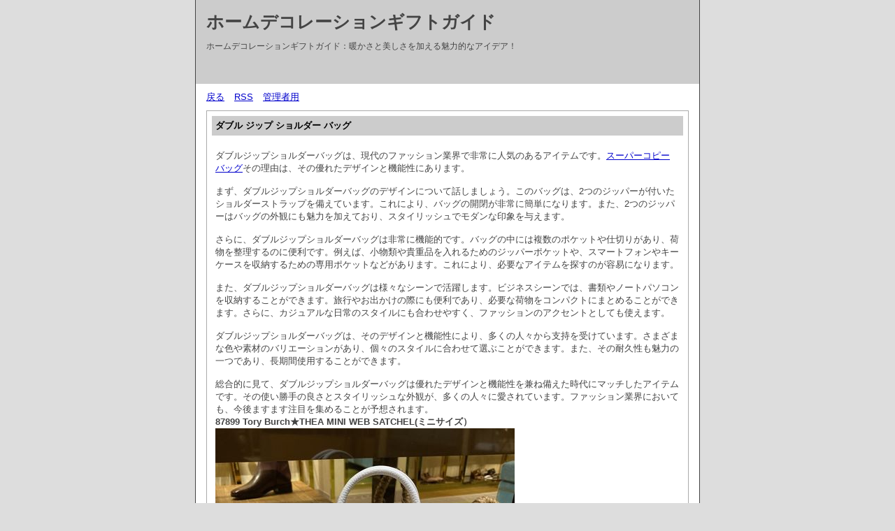

--- FILE ---
content_type: text/html; charset=utf-8
request_url: http://www.lavender-kamakura.com/diary.cgi?mode=comment&no=151
body_size: 4355
content:
<?xml version="1.0" encoding="utf-8"?>
<!DOCTYPE html PUBLIC "-//W3C//DTD XHTML 1.0 Strict//EN" "http://www.w3.org/TR/xhtml1/DTD/xhtml1-strict.dtd">
<html xmlns="http://www.w3.org/1999/xhtml" xml:lang="ja" lang="ja" dir="ltr">

<head>
	<meta http-equiv="Content-Type" content="text/html; charset=utf-8" />
	<meta http-equiv="Content-Style-Type" content="text/css" />
	<meta http-equiv="Content-Script-Type" content="text/javascript" />
	<title>ホームデコレーションギフトガイド</title>
	<link rel="stylesheet" href="http://www.lavender-kamakura.com/skin/common.css" type="text/css" media="all" />
	<link rel="alternate" href="http://www.lavender-kamakura.com/diary.cgi?mode=rss" type="application/rss+xml" title="RSS" />
	<script type="text/javascript" src="http://www.lavender-kamakura.com/skin/common.js"></script>
</head>

<body>
<div id="container">
<div id="header">
	<h1><a href="http://www.lavender-kamakura.com/diary.cgi">ホームデコレーションギフトガイド</a></h1>
	<p>ホームデコレーションギフトガイド：暖かさと美しさを加える魅力的なアイデア！</p>
</div>
<div id="menu">
	<h2>目次</h2>
	<ul>
		<li><a href="http://www.lavender-kamakura.com/diary.cgi">戻る</a></li>
		<li><a href="http://www.lavender-kamakura.com/diary.cgi?mode=rss">RSS</a></li>
		<li><a href="http://www.lavender-kamakura.com/diary.cgi?mode=admin">管理者用</a></li>
	</ul>
</div>
	<div id="diary">
		<h2>記事一覧</h2>
		<div class="diary">
			<h3>ダブル ジップ ショルダー バッグ</h3>
			<div class="text">
				<!--<p></p>-->
				<!--<p></p>-->
				<p>ダブルジップショルダーバッグは、現代のファッション業界で非常に人気のあるアイテムです。<a href="https://www.hacopy.net/baggu"  target="_blank">スーパーコピー バッグ</a>その理由は、その優れたデザインと機能性にあります。</p><p>まず、ダブルジップショルダーバッグのデザインについて話しましょう。このバッグは、2つのジッパーが付いたショルダーストラップを備えています。これにより、バッグの開閉が非常に簡単になります。また、2つのジッパーはバッグの外観にも魅力を加えており、スタイリッシュでモダンな印象を与えます。</p><p>さらに、ダブルジップショルダーバッグは非常に機能的です。バッグの中には複数のポケットや仕切りがあり、荷物を整理するのに便利です。例えば、小物類や貴重品を入れるためのジッパーポケットや、スマートフォンやキーケースを収納するための専用ポケットなどがあります。これにより、必要なアイテムを探すのが容易になります。</p><p>また、ダブルジップショルダーバッグは様々なシーンで活躍します。ビジネスシーンでは、書類やノートパソコンを収納することができます。旅行やお出かけの際にも便利であり、必要な荷物をコンパクトにまとめることができます。さらに、カジュアルな日常のスタイルにも合わせやすく、ファッションのアクセントとしても使えます。</p><p>ダブルジップショルダーバッグは、そのデザインと機能性により、多くの人々から支持を受けています。さまざまな色や素材のバリエーションがあり、個々のスタイルに合わせて選ぶことができます。また、その耐久性も魅力の一つであり、長期間使用することができます。</p><p>総合的に見て、ダブルジップショルダーバッグは優れたデザインと機能性を兼ね備えた時代にマッチしたアイテムです。その使い勝手の良さとスタイリッシュな外観が、多くの人々に愛されています。ファッション業界においても、今後ますます注目を集めることが予想されます。<br><strong>87899 Tory Burch★THEA MINI WEB SATCHEL(ミニサイズ）</strong><br><img  style="max-width:100%;" src="https://cdn-images.buyma.com/product-images/tory-burch/fashion/bag/shoulder-bag/230302/0092540966/524250264/428/tory-burch-fashion-bag-shoulder-bag.jpg" /><br>87899 Tory BurchTHEA MINI WEB SATCHEL(ミニサイズ）(92540966)          ●安心保証その1●*アメリカの直営正規アウトレット店での購入*正規品・新品未使用*ギフトレシート（買い付け店舗名、住所、時刻など掲載、お値段の表示されない）添付可能（例外もあります）●安心保証その2●バイマのあんしんプラス商品発送後の郵送トラブル（遅延・紛失・破損等）に付きましては一切責任を負いかねます。追跡なしの普通便は配送状況の確認も出来ず商品の紛失・破損時も補償は御座いません。普通便でも配送中の商品紛失に補償して頂ける【バイマあんしんプラス】にご利用される事を強くおススメ致します。<br><br><strong>★THE NORTH FACE★送料込み★大人気★SUPER CROSS BAG NN2PN06</strong><br><img  style="max-width:100%;" src="https://cdn-images.buyma.com/imgdata/item/220304/0080334235/503830576/428.jpg" /><br>THE NORTH FACE送料込み大人気SUPER CROSS BAG NN2PN06(80334235)          **********************************************************************世界的に大人気なアウトドアブランド【THE NORTH FACE】韓国限定ラインWHITE LABEL-ホワイトレーベルより、2022 SSコレクションSUPER CROSS BAG のご紹介！！前面のビックロゴがポイントのクロスバックです♪左部分にはファスナーポケットがついており収納性も抜群！後部にはマジックテープのオープンポケット付き！男女共用ユニセックスアイテムKaora&K　THE NORTH FACE 商品一覧<br><br><strong>LOUIS VUITTONモノグラム・リバース カンヌ CANNES / M43986</strong><br><img  style="max-width:100%;" src="https://cdn-images.buyma.com/imgdata/item/220525/0083243496/457812975/428.jpg" /><br>LOUIS VUITTONモノグラム・リバース カンヌ CANNES / M43986(83243496)          LOUIS VUITTON(ルイヴィトン) 新作コレクションよりモノグラム・リバース カンヌ CANNESをご紹介いたします。ウィメンズ アーティスティックディレクター ニコラ・ジェスキエールが化粧ケース「カンヌ」の伝統的なシェイプを再解釈した「カンヌ」。小ぶりなサイズで、モノグラム・キャンバスとモノグラム・リバース キャンバスの組み合わせがルイ・ヴィトンの伝統的なシルエットを想起させるエレガントなアイテムです。トップハンドルと取外し可能なレザーストラップによってさまざまな持ち方をお楽しみいただけます商品番号；M43986　　仕様；素材：モノグラム・キャンバス、モノグラム・リバース キャンバストリミング：カーフレザー（皮革の種類：牛革）ライニング：マイクロファイバー金具（色：ゴールド）セミリジット構造ファスナー開閉式ストラップ：取り外し可能, 調整可能ストラップの頂点からバッグ上部までの長さ(最短)：48.0 cmストラップの頂点からバッグ上部までの長さ(最長)：53.0 cmハンドル：シングル<br>【関連記事】:<strong><a href="https://www.pitboy.net/mt/extlib/File/?x=entry:entry230710-091009">縫わずにかわいい！無印良品トートを5分でアレンジ</a></strong></p>
			</div>
			<ul class="info">
				<li><a href="http://www.lavender-kamakura.com/diary.cgi?no=151">2023年10月05日(木)16時54分</a></li>
				<li><a href="http://www.lavender-kamakura.com/diary.cgi?no=151" title="記事No.151の固定URL">この記事のURL</a></li>
				<li><a href="http://www.lavender-kamakura.com/diary.cgi?field=3">バッグ</a></li>
				<!--<li><a href="http://www.lavender-kamakura.com/diary.cgi?mode=comment&amp;no=151#comment">コメント(0)</a></li>-->
				<!--<li><a href="http://www.lavender-kamakura.com/diary.cgi?mode=trackback&amp;no=151">トラックバック(0)</a></li>-->
				<!--<li><a href="http://www.lavender-kamakura.com/diary.cgi?mode=admin&amp;work=edit&amp;edit=151&amp;exec_form=on">編集</a>・<a href="http://www.lavender-kamakura.com/diary.cgi?mode=admin&amp;work=edit&amp;del=151&amp;exec_confirm=on">削除</a></li>-->
			</ul>
		</div>
	</div>
<div id="form">
	<!--FORM_COMMENT_START-->
	<h2>コメント投稿</h2>
	<ul>
		<li>コメントを入力して<em>投稿ボタン</em>を押してください。</li>
	</ul>
	<!--FORM_COMMENT_END-->
	<!--
	<h2>プレビュー</h2>
	<ul>
		<li>この内容で投稿します。よろしければ<em>投稿ボタン</em>を押してください。</li>
	</ul>
	-->
	<!--
	<h2>記事編集</h2>
	<ul>
		<li>${INFO_MESSAGE}</li>
	</ul>
	-->
	<!--
	<h2>エラー</h2>
	<ul>
		<li>${INFO_ERROR}</li>
	</ul>
	-->
	<form action="http://www.lavender-kamakura.com/diary.cgi" method="post" id="comment_form">
		<fieldset>
			<legend>投稿フォーム</legend>
			<input type="hidden" name="mode" value="comment" />
			<input type="hidden" name="work" value="regist" />
			<input type="hidden" name="key" value="" />
			<input type="hidden" name="no" value="151" />
			<input type="hidden" name="pno" value="151" />
			<input type="hidden" name="date" value="" />
			<input type="hidden" name="subj" value="Re:ダブル ジップ ショルダー バッグ" />
			<input type="hidden" name="host" value="" />
			<dl>
				<dt>名前</dt>
					<dd><input type="text" name="name" size="30" value="" /></dd>
				<dt>Ｅメール</dt>
					<dd><input type="text" name="mail" size="30" value="" /></dd>
				<dt>ＵＲＬ</dt>
					<dd><input type="text" name="url" size="30" value="http://" /></dd>
				<dt>コメント</dt>
					<dd><textarea name="text" cols="50" rows="10"></textarea></dd>
				<!--
				<dt>アイコン</dt>
					<dd><select name="icon"><option value="" lang="ja">アイコンが登録されていません</option></select> <a href="./diary.cgi?mode=icon">アイコン一覧</a></dd>
				-->
				<!--FORM_PWD_START-->
				<dt>削除キー</dt>
					<dd><input type="password" name="pwd" size="20" value="" /></dd>
				<!--FORM_PWD_END-->
			</dl>
			<!--FORM_SAVE_START-->
			<ul>
				<li><input type="checkbox" name="save" id="save_checkbox" value="1" /> <label for="save_checkbox">投稿者情報を保存する</label></li>
			</ul>
			<!--FORM_SAVE_END-->
			<p>
				<input type="submit" name="exec_preview" value="確認する" />
				<input type="submit" name="exec_regist" value="投稿する" />
			</p>
		</fieldset>
	</form>
</div>
<div id="footer">
	<address>スーパーコピー</address>
</div>
</div>
</body>

</html>
